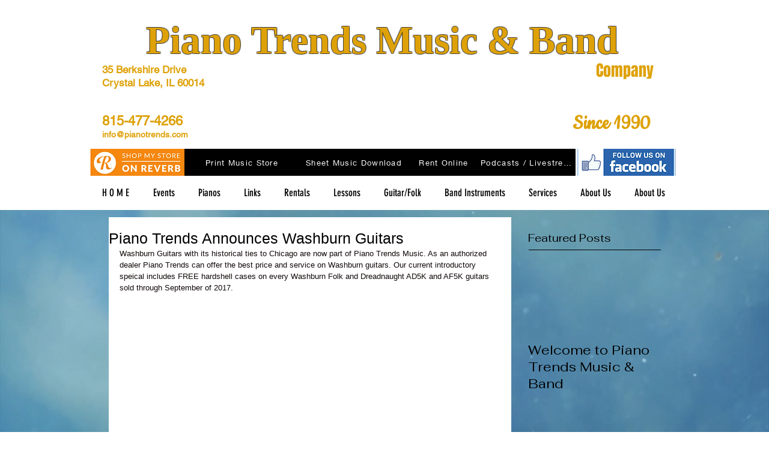

--- FILE ---
content_type: text/css; charset=utf-8
request_url: https://www.pianotrendsmusicband.com/_serverless/pro-gallery-css-v4-server/layoutCss?ver=2&id=36vhe-not-scoped&items=3253_1440_810%7C3648_200_154%7C3451_930_375%7C3602_200_154%7C3451_930_375&container=836.625_634_1470_720&options=gallerySizeType:px%7CenableInfiniteScroll:true%7CtitlePlacement:SHOW_ON_HOVER%7CgridStyle:1%7CimageMargin:0%7CgalleryLayout:2%7CisVertical:false%7CnumberOfImagesPerRow:2%7CgallerySizePx:300%7CcubeRatio:1%7CcubeType:fill%7CgalleryThumbnailsAlignment:bottom%7CthumbnailSpacings:0
body_size: -197
content:
#pro-gallery-36vhe-not-scoped [data-hook="item-container"][data-idx="0"].gallery-item-container{opacity: 1 !important;display: block !important;transition: opacity .2s ease !important;top: 0px !important;left: 0px !important;right: auto !important;height: 317px !important;width: 317px !important;} #pro-gallery-36vhe-not-scoped [data-hook="item-container"][data-idx="0"] .gallery-item-common-info-outer{height: 100% !important;} #pro-gallery-36vhe-not-scoped [data-hook="item-container"][data-idx="0"] .gallery-item-common-info{height: 100% !important;width: 100% !important;} #pro-gallery-36vhe-not-scoped [data-hook="item-container"][data-idx="0"] .gallery-item-wrapper{width: 317px !important;height: 317px !important;margin: 0 !important;} #pro-gallery-36vhe-not-scoped [data-hook="item-container"][data-idx="0"] .gallery-item-content{width: 317px !important;height: 317px !important;margin: 0px 0px !important;opacity: 1 !important;} #pro-gallery-36vhe-not-scoped [data-hook="item-container"][data-idx="0"] .gallery-item-hover{width: 317px !important;height: 317px !important;opacity: 1 !important;} #pro-gallery-36vhe-not-scoped [data-hook="item-container"][data-idx="0"] .item-hover-flex-container{width: 317px !important;height: 317px !important;margin: 0px 0px !important;opacity: 1 !important;} #pro-gallery-36vhe-not-scoped [data-hook="item-container"][data-idx="0"] .gallery-item-wrapper img{width: 100% !important;height: 100% !important;opacity: 1 !important;} #pro-gallery-36vhe-not-scoped [data-hook="item-container"][data-idx="1"].gallery-item-container{opacity: 1 !important;display: block !important;transition: opacity .2s ease !important;top: 0px !important;left: 317px !important;right: auto !important;height: 317px !important;width: 317px !important;} #pro-gallery-36vhe-not-scoped [data-hook="item-container"][data-idx="1"] .gallery-item-common-info-outer{height: 100% !important;} #pro-gallery-36vhe-not-scoped [data-hook="item-container"][data-idx="1"] .gallery-item-common-info{height: 100% !important;width: 100% !important;} #pro-gallery-36vhe-not-scoped [data-hook="item-container"][data-idx="1"] .gallery-item-wrapper{width: 317px !important;height: 317px !important;margin: 0 !important;} #pro-gallery-36vhe-not-scoped [data-hook="item-container"][data-idx="1"] .gallery-item-content{width: 317px !important;height: 317px !important;margin: 0px 0px !important;opacity: 1 !important;} #pro-gallery-36vhe-not-scoped [data-hook="item-container"][data-idx="1"] .gallery-item-hover{width: 317px !important;height: 317px !important;opacity: 1 !important;} #pro-gallery-36vhe-not-scoped [data-hook="item-container"][data-idx="1"] .item-hover-flex-container{width: 317px !important;height: 317px !important;margin: 0px 0px !important;opacity: 1 !important;} #pro-gallery-36vhe-not-scoped [data-hook="item-container"][data-idx="1"] .gallery-item-wrapper img{width: 100% !important;height: 100% !important;opacity: 1 !important;} #pro-gallery-36vhe-not-scoped [data-hook="item-container"][data-idx="2"].gallery-item-container{opacity: 1 !important;display: block !important;transition: opacity .2s ease !important;top: 317px !important;left: 0px !important;right: auto !important;height: 317px !important;width: 317px !important;} #pro-gallery-36vhe-not-scoped [data-hook="item-container"][data-idx="2"] .gallery-item-common-info-outer{height: 100% !important;} #pro-gallery-36vhe-not-scoped [data-hook="item-container"][data-idx="2"] .gallery-item-common-info{height: 100% !important;width: 100% !important;} #pro-gallery-36vhe-not-scoped [data-hook="item-container"][data-idx="2"] .gallery-item-wrapper{width: 317px !important;height: 317px !important;margin: 0 !important;} #pro-gallery-36vhe-not-scoped [data-hook="item-container"][data-idx="2"] .gallery-item-content{width: 317px !important;height: 317px !important;margin: 0px 0px !important;opacity: 1 !important;} #pro-gallery-36vhe-not-scoped [data-hook="item-container"][data-idx="2"] .gallery-item-hover{width: 317px !important;height: 317px !important;opacity: 1 !important;} #pro-gallery-36vhe-not-scoped [data-hook="item-container"][data-idx="2"] .item-hover-flex-container{width: 317px !important;height: 317px !important;margin: 0px 0px !important;opacity: 1 !important;} #pro-gallery-36vhe-not-scoped [data-hook="item-container"][data-idx="2"] .gallery-item-wrapper img{width: 100% !important;height: 100% !important;opacity: 1 !important;} #pro-gallery-36vhe-not-scoped [data-hook="item-container"][data-idx="3"]{display: none !important;} #pro-gallery-36vhe-not-scoped [data-hook="item-container"][data-idx="4"]{display: none !important;} #pro-gallery-36vhe-not-scoped .pro-gallery-prerender{height:951px !important;}#pro-gallery-36vhe-not-scoped {height:951px !important; width:634px !important;}#pro-gallery-36vhe-not-scoped .pro-gallery-margin-container {height:951px !important;}#pro-gallery-36vhe-not-scoped .pro-gallery {height:951px !important; width:634px !important;}#pro-gallery-36vhe-not-scoped .pro-gallery-parent-container {height:951px !important; width:634px !important;}